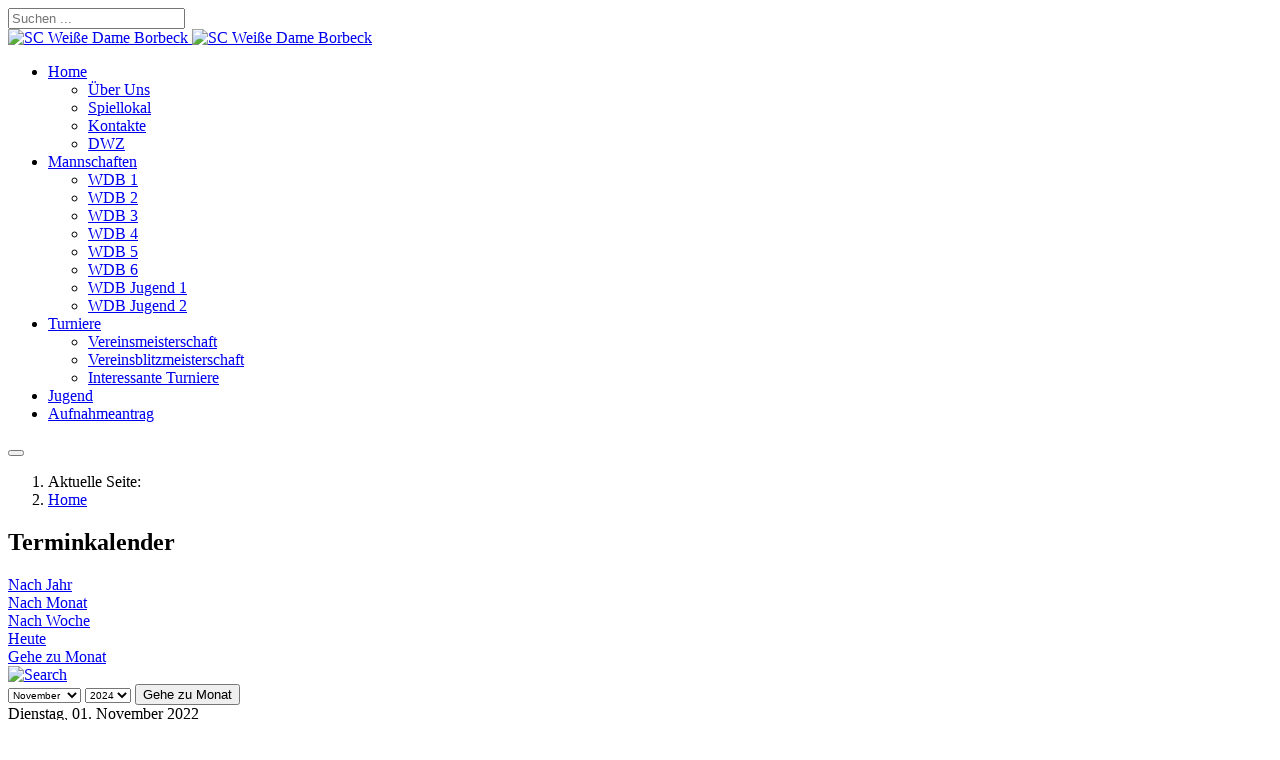

--- FILE ---
content_type: text/html; charset=utf-8
request_url: https://weisse-dame-borbeck.de/index.php/component/jevents/Events%20nach%20Tag/2022/11/1/-?Itemid=1
body_size: 8706
content:

<!DOCTYPE html>
<html xmlns="http://www.w3.org/1999/xhtml" class="j4" xml:lang="de-de" lang="de-de" dir="ltr">

<head>
  
  <meta charset="utf-8">
	<meta name="robots" content="noindex,nofollow">
	<meta name="description" content="Webauftritt des Schachvereins Weiße Dame Borbeck 25/32 e.V.">
	<title>SC  Weiße Dame Borbeck e.V. – Herzlich Willkommen beim Schachverein Weiße Dame Borbeck</title>
	<link href="https://weisse-dame-borbeck.de/index.php?option=com_jevents&amp;task=modlatest.rss&amp;format=feed&amp;type=rss&amp;Itemid=1&amp;modid=0" rel="alternate" type="application/rss+xml" title="RSS 2.0">
	<link href="https://weisse-dame-borbeck.de/index.php?option=com_jevents&amp;task=modlatest.rss&amp;format=feed&amp;type=atom&amp;Itemid=1&amp;modid=0" rel="alternate" type="application/atom+xml" title="Atom 1.0">
	<link href="/images/M_images/favicon.png" rel="shortcut icon" type="image/vnd.microsoft.icon">
	<link href="https://weisse-dame-borbeck.de/index.php/component/search/?Itemid=1&amp;task=day.listevents&amp;year=2022&amp;month=11&amp;day=1&amp;format=opensearch" rel="search" title="Suchen SC  Weiße Dame Borbeck e.V." type="application/opensearchdescription+xml">
<link href="/plugins/system/t4/themes/base/vendors/font-awesome5/css/all.min.css?a1a5f9fef37341efb03e743272e74c41" rel="stylesheet" />
	<link href="/plugins/system/t4/themes/base/vendors/font-awesome/css/font-awesome.min.css?a1a5f9fef37341efb03e743272e74c41" rel="stylesheet" />
	<link href="/templates/ja_purity_iv/js/owl-carousel/owl.carousel.min.css?a1a5f9fef37341efb03e743272e74c41" rel="stylesheet" />
	<link href="/templates/ja_purity_iv/js/aos/style.css?a1a5f9fef37341efb03e743272e74c41" rel="stylesheet" />
	<link href="/media/vendor/joomla-custom-elements/css/joomla-alert.min.css?0.2.0" rel="stylesheet" />
	<link href="/media/system/css/joomla-fontawesome.min.css" rel="stylesheet" />
	<link href="/media/com_jevents/lib_jevmodal/css/jevmodal.css" rel="stylesheet" />
	<link href="/components/com_jevents/assets/css/eventsadmin.css?v=3.6.93" rel="stylesheet" />
	<link href="/components/com_jevents/views/flat/assets/css/events_css.css?v=3.6.93" rel="stylesheet" />
	<link href="/plugins/system/jce/css/content.css?badb4208be409b1335b815dde676300e" rel="stylesheet" />
	<link href="/components/com_jevents/views/flat/assets/css/modstyle.css?v=3.6.93" rel="stylesheet" />
	<link href="/templates/ja_purity_iv/local/css/template.css?38175e07a5d93bece82755d9400b263e" rel="stylesheet" />
	<link href="/media/t4/css/18-sub.css?a1a3bd8b3c514a55c27611084e8e9b32" rel="stylesheet" />
	<link href="/templates/ja_purity_iv/local/css/custom.css?1058f8efd0b470d81f9b6cf8f73e7cc0" rel="stylesheet" />
<script type="application/json" class="joomla-script-options new">{"bootstrap.popover":{".hasjevtip":{"animation":true,"container":"#jevents_body","delay":1,"html":true,"placement":"top","template":"<div class=\"popover\" role=\"tooltip\"><div class=\"popover-arrow\"><\/div><h3 class=\"popover-header\"><\/h3><div class=\"popover-body\"><\/div><\/div>","trigger":"hover","offset":[0,10],"boundary":"scrollParent"}},"joomla.jtext":{"ERROR":"Fehler","MESSAGE":"Nachricht","NOTICE":"Hinweis","WARNING":"Warnung","JCLOSE":"Schlie\u00dfen","JOK":"OK","JOPEN":"\u00d6ffnen"},"system.paths":{"root":"","rootFull":"https:\/\/weisse-dame-borbeck.de\/","base":"","baseFull":"https:\/\/weisse-dame-borbeck.de\/"},"csrf.token":"79a8a68dd785ad20c88059f4a8eb798a"}</script>
	<script src="/media/system/js/core.min.js?37ffe4186289eba9c5df81bea44080aff77b9684"></script>
	<script src="/media/vendor/bootstrap/js/bootstrap-es5.min.js?5.3.2" nomodule defer></script>
	<script src="/media/system/js/messages-es5.min.js?c29829fd2432533d05b15b771f86c6637708bd9d" nomodule defer></script>
	<script src="/media/vendor/jquery/js/jquery.min.js?3.7.1"></script>
	<script src="/templates/ja_purity_iv/js/imagesloaded.pkgd.min.js?a1a5f9fef37341efb03e743272e74c41"></script>
	<script src="/media/legacy/js/jquery-noconflict.min.js?647005fc12b79b3ca2bb30c059899d5994e3e34d"></script>
	<script src="/media/vendor/bootstrap/js/modal.min.js?5.3.2" type="module"></script>
	<script src="/media/vendor/bootstrap/js/popover.min.js?5.3.2" type="module"></script>
	<script src="/media/vendor/jquery-migrate/js/jquery-migrate.min.js?3.4.1"></script>
	<script src="/templates/ja_purity_iv/js/owl-carousel/owl.carousel.min.js?a1a5f9fef37341efb03e743272e74c41"></script>
	<script src="/templates/ja_purity_iv/js/aos/script.js?a1a5f9fef37341efb03e743272e74c41"></script>
	<script src="/templates/ja_purity_iv/js/jquery.cookie.js?a1a5f9fef37341efb03e743272e74c41"></script>
	<script src="/templates/ja_purity_iv/js/isotope.pkgd.min.js?a1a5f9fef37341efb03e743272e74c41"></script>
	<script src="/media/system/js/messages.min.js?7f7aa28ac8e8d42145850e8b45b3bc82ff9a6411" type="module"></script>
	<script src="/media/vendor/bootstrap/js/dropdown.min.js?5.3.2" type="module"></script>
	<script src="/media/vendor/bootstrap/js/collapse.min.js?5.3.2" type="module"></script>
	<script src="/components/com_jevents/assets/js/jQnc.min.js?v=3.6.93"></script>
	<script src="/media/com_jevents/lib_jevmodal/js/jevmodal.min.js"></script>
	<script src="/components/com_jevents/assets/js/view_detailJQ.min.js?v=3.6.93"></script>
	<script src="/templates/ja_purity_iv/js/template.js"></script>
	<script src="/plugins/system/t4/themes/base/js/base.js?a1a5f9fef37341efb03e743272e74c41"></script>
	<script src="/modules/mod_jevents_cal/tmpl/default/assets/js/calnav.min.js?v=3.6.93"></script>
	<script src="/plugins/system/t4/themes/base/js/megamenu.js"></script>
	<script type="application/ld+json">{"@context":"https://schema.org","@type":"BreadcrumbList","@id":"https://weisse-dame-borbeck.de/#/schema/BreadcrumbList/103","itemListElement":[{"@type":"ListItem","position":1,"name":"Home","item":"https://weisse-dame-borbeck.de/index.php"}]}</script>
	<script>document.addEventListener('DOMContentLoaded', function() {
   // bootstrap may not be available if this module is loaded remotely
    if (typeof bootstrap === 'undefined') return;
   var elements = document.querySelectorAll(".hasjevtip");
   elements.forEach(function(myPopoverTrigger)
   {
        myPopoverTrigger.addEventListener('inserted.bs.popover', function () {
            var title = myPopoverTrigger.getAttribute('data-bs-original-title') || false;
            const popover = bootstrap.Popover.getInstance(myPopoverTrigger);
            if (popover && popover.tip) 
            {
                var header = popover.tip.querySelector('.popover-header');
                var body = popover.tip.querySelector('.popover-body');
                var popoverContent = "";
                if (title)
                {
                    popoverContent += title;
                }
                var content = myPopoverTrigger.getAttribute('data-bs-original-content') || false;
                if (content)
                {
                    popoverContent += content;
                }

                if (header) {
                    header.outerHTML = popoverContent;
                }
                else if (body) {
                    body.outerHTML = popoverContent;
                }

                if (popover.tip.querySelector('.jev-click-to-open a') && 'ontouchstart' in document.documentElement)
                {
                    popover.tip.addEventListener('touchstart', function() {
                       document.location = popover.tip.querySelector('.jev-click-to-open a').href;
                    });
                }
            }
        });

        var title = myPopoverTrigger.getAttribute('data-bs-original-title') || false;
        const popover = bootstrap.Popover.getInstance(myPopoverTrigger);
        if (popover && (popover.tip || title)) 
        {
            if ('ontouchstart' in document.documentElement) {        
                myPopoverTrigger.addEventListener('click', preventPopoverTriggerClick);
            }
        }
   });
});
function preventPopoverTriggerClick(event)
{
    event.preventDefault();
}
</script>
	<script>function fetchMoreLatestEvents(modid, direction)
{        
        jQuery.ajax({
                    type : 'POST',
                    dataType : 'json',
                    url : "https://weisse-dame-borbeck.de/index.php?option=com_jevents&ttoption=com_jevents&typeaheadtask=gwejson&file=fetchlatestevents&path=module&folder=mod_jevents_latest&token=79a8a68dd785ad20c88059f4a8eb798a",
                    data : {'json':JSON.stringify({'modid':modid, 'direction':direction})},
                    contentType: "application/x-www-form-urlencoded; charset=utf-8",
                    scriptCharset: "utf-8"
            })                        
                .done(function( data ){                    
                    jQuery("#mod_events_latest_"+modid+"_data").replaceWith(data.html);
                    try {
                        document.getElementById("mod_events_latest_"+modid+"_data").parentNode.scrollIntoView({block: "start", behavior: "smooth"});
                    }
                    catch (e) {
                    }
                })
                .fail(function(x) {
        alert('fail '+x);
                });
}</script>
	<script>function setupSpecificNavigation()
{
	setupMiniCalTouchInteractions("#flatcal_minical", false);
}</script>
	<!--[if lte IE 6]>
<link rel="stylesheet" href="https://weisse-dame-borbeck.de/components/com_jevents/views/flat/assets/css/ie6.css" />
<![endif]-->


  <!--[if lt IE 9]>
    <script src="/media/jui/js/html5.js"></script>
  <![endif]-->
  <meta name="viewport"  content="width=device-width, initial-scale=1, maximum-scale=1, user-scalable=yes"/>
  <style  type="text/css">
    @-webkit-viewport   { width: device-width; }
    @-moz-viewport      { width: device-width; }
    @-ms-viewport       { width: device-width; }
    @-o-viewport        { width: device-width; }
    @viewport           { width: device-width; }
  </style>
  <meta name="HandheldFriendly" content="true"/>
  <meta name="apple-mobile-web-app-capable" content="YES"/>
  <!-- //META FOR IOS & HANDHELD -->
  
</head>

<body class="site-default navigation-default theme-default layout-default nav-breakpoint-lg com_jevents view-day item-1 loaded-bs5 light-active" data-jver="4" jadark-cookie-id="jadark-21b0f6079b10acdcd109531ff969fdac">
  
  
  <main>
    <div class="t4-wrapper">
      <div class="t4-content">
        <div class="t4-content-inner">
          
<div id="t4-topbar" class="t4-section  t4-topbar  t4-palette-masthead">
<div class="t4-section-inner container"><!-- TOPBAR BLOCK -->
<div class="topbar-wrap d-flex align-items-center justify-content-between collapse-static">
  <div class="topbar-l d-none d-lg-block">
    <div class="mod-search search ">
	<form action="/index.php/component/jevents/Events%20nach%20Tag/2022/11/1/-?Itemid=336" method="post">
		<input name="searchword" id="mod-search-searchword97" class="form-control" type="search" placeholder="Suchen ...">		<input type="hidden" name="option" value="com_search">
		<input type="hidden" name="task" value="search">
		<input type="hidden" name="limit" value="10">
		<input type="hidden" name="Itemid" value="1">
	</form>
</div>

  </div>

  <div class="topbar-l d-flex align-items-center gap-3">
    
    

  </div>

</div>
<!-- // TOPBAR BLOCK --></div>
</div>

<div id="t4-header" class="t4-section  t4-header"><!-- HEADER BLOCK -->
<header class="header-block header-block-2">
  <div class="container-xxl">
    <div class="header-wrap d-flex align-items-center justify-content-between collapse-static">
      <div class="navbar-brand logo-image">
    <a href="https://weisse-dame-borbeck.de/" title="SC Weiße Dame Borbeck">
        	
          <span class="d-light ">
        <img class="logo-img" width="128" height="160" src="/images/M_images/LogoMS_128_160.png" alt="SC Weiße Dame Borbeck" />
      </span>

            <span class="d-dark ">
        <img class="logo-img" width="128" height="160" src="/images/M_images/LogoMS_128_160.png#joomlaImage://local-images/M_images/LogoMS_128_160.png?width=128&height=160" alt="SC Weiße Dame Borbeck" />
      </span>
          
    </a>
  </div>


      <div class="t4-navbar mx-auto collapse-static">
        
<nav class="navbar navbar-expand-lg">
<button class="navbar-toggler" type="button" data-bs-toggle="collapse" data-bs-target="#t4-megamenu-mainmenu" aria-controls="t4-megamenu-mainmenu" aria-expanded="false" aria-label="Toggle navigation" style="display: none;">
    <i class="fa fa-bars toggle-bars"></i>
</button>
	<div id="t4-megamenu-mainmenu" class="t4-megamenu collapse navbar-collapse slide animate" data-duration="400">

<ul class="nav navbar-nav level0"  itemscope="itemscope" itemtype="http://www.schema.org/SiteNavigationElement">
<li class="nav-item default current active dropdown parent" data-id="336" data-level="1"><a href="/index.php" itemprop="url" class="nav-link dropdown-toggle" aria-current="page" role="button" aria-haspopup="true" aria-expanded="false" data-bs-toggle=""><span itemprop="name"><span class="menu-item-title">Home</span></span><i class="item-caret"></i></a><div class="dropdown-menu level1" data-bs-popper="static"><div class="dropdown-menu-inner"><ul><li class="nav-item" data-id="371" data-level="2"><a href="/index.php/home/ueber-uns" itemprop="url" class="dropdown-item"><span itemprop="name"><span class="menu-item-title">Über Uns</span></span></a></li><li class="nav-item" data-id="372" data-level="2"><a href="/index.php/home/spiellokal" itemprop="url" class="dropdown-item"><span itemprop="name"><span class="menu-item-title">Spiellokal</span></span></a></li><li class="nav-item" data-id="351" data-level="2"><a href="/index.php/home/kontakte" itemprop="url" class="dropdown-item"><span itemprop="name"><span class="menu-item-title">Kontakte</span></span></a></li><li class="nav-item" data-id="350" data-level="2"><a href="https://www.schachbund.de/verein/61316.html" itemprop="url" class=" dropdown-item" target="_blank" rel="noopener noreferrer"><span itemprop="name"><span class="menu-item-title">DWZ</span></span></a></li></ul></div></div></li><li class="nav-item dropdown parent" data-id="337" data-level="1"><a href="/index.php/mannschaften" itemprop="url" class="nav-link dropdown-toggle" role="button" aria-haspopup="true" aria-expanded="false" data-bs-toggle=""><span itemprop="name"><span class="menu-item-title">Mannschaften</span></span><i class="item-caret"></i></a><div class="dropdown-menu level1" data-bs-popper="static"><div class="dropdown-menu-inner"><ul><li class="nav-item" data-id="376" data-level="2"><a href="https://ergebnisdienst.svr-schach.de/index.php/saison-2025-2026/sv-ruhrgebiet/verbandsliga-1?view=rangliste&amp;liga=52" itemprop="url" class=" dropdown-item" target="_blank" rel="noopener noreferrer"><span itemprop="name"><span class="menu-item-title">WDB 1</span></span></a></li><li class="nav-item" data-id="377" data-level="2"><a href="https://ergebnisdienst.svr-schach.de/index.php/saison-2025-2026/sv-ruhrgebiet/verbandsbezirksliga-5?view=rangliste&amp;liga=61" itemprop="url" class=" dropdown-item" target="_blank" rel="noopener noreferrer"><span itemprop="name"><span class="menu-item-title">WDB 2</span></span></a></li><li class="nav-item" data-id="378" data-level="2"><a href="https://ergebnisdienst.svr-schach.de/index.php/saison-2025-2026/essener-sv/bezirksklasse? view=rangliste&amp;liga=62" itemprop="url" class=" dropdown-item" target="_blank" rel="noopener noreferrer"><span itemprop="name"><span class="menu-item-title">WDB 3</span></span></a></li><li class="nav-item" data-id="379" data-level="2"><a href="https://ergebnisdienst.svr-schach.de/index.php/saison-2025-2026/essener-sv/kreisklasse? view=rangliste&amp;liga=66" itemprop="url" class=" dropdown-item" target="_blank" rel="noopener noreferrer"><span itemprop="name"><span class="menu-item-title">WDB 4</span></span></a></li><li class="nav-item" data-id="380" data-level="2"><a href="https://ergebnisdienst.svr-schach.de/index.php/saison-2025-2026/essener-sv/breitensportliga?view=rangliste&amp;liga=65" itemprop="url" class=" dropdown-item" target="_blank" rel="noopener noreferrer"><span itemprop="name"><span class="menu-item-title">WDB 5</span></span></a></li><li class="nav-item" data-id="381" data-level="2"><a href="https://ergebnisdienst.svr-schach.de/index.php/saison-2025-2026/essener-sv/breitensportliga?view=rangliste&amp;liga=65" itemprop="url" class=" dropdown-item" target="_blank" rel="noopener noreferrer"><span itemprop="name"><span class="menu-item-title">WDB 6</span></span></a></li><li class="nav-item" data-id="993" data-level="2"><a href="https://ergebnisdienst.svr-schach.de/index.php/saison-2025-2026/sj-essen/jugend-bezirksliga?view=rangliste&amp;liga=75" itemprop="url" class=" dropdown-item" target="_blank" rel="noopener noreferrer"><span itemprop="name"><span class="menu-item-title">WDB Jugend 1</span></span></a></li><li class="nav-item" data-id="994" data-level="2"><a href="https://ergebnisdienst.svr-schach.de/index.php/saison-2025-2026/sj-essen/jugend-kreisliga?view=rangliste&amp;liga=76" itemprop="url" class=" dropdown-item" target="_blank" rel="noopener noreferrer"><span itemprop="name"><span class="menu-item-title">WDB Jugend 2</span></span></a></li></ul></div></div></li><li class="nav-item dropdown parent" data-id="346" data-level="1"><a href="/index.php/turniere" itemprop="url" class="nav-link dropdown-toggle" role="button" aria-haspopup="true" aria-expanded="false" data-bs-toggle=""><span itemprop="name"><span class="menu-item-title">Turniere</span></span><i class="item-caret"></i></a><div class="dropdown-menu level1" data-bs-popper="static"><div class="dropdown-menu-inner"><ul><li class="nav-item" data-id="347" data-level="2"><a href="/index.php/turniere/vereinsmeisterschaft" itemprop="url" class="dropdown-item"><span itemprop="name"><span class="menu-item-title">Vereinsmeisterschaft</span></span></a></li><li class="nav-item" data-id="348" data-level="2"><a href="/index.php/turniere/vereinsblitzmeisterschaft" itemprop="url" class="dropdown-item"><span itemprop="name"><span class="menu-item-title">Vereinsblitzmeisterschaft</span></span></a></li><li class="nav-item" data-id="370" data-level="2"><a href="http://www.osc-schach.de/index.php/nrw-termine.html" itemprop="url" class=" dropdown-item" target="_blank" rel="noopener noreferrer"><span itemprop="name"><span class="menu-item-title">Interessante Turniere</span></span></a></li></ul></div></div></li><li class="nav-item" data-id="374" data-level="1"><a href="/index.php/jugend" itemprop="url" class="nav-link"><span itemprop="name"><span class="menu-item-title">Jugend</span></span></a></li><li class="nav-item" data-id="847" data-level="1"><a href="/index.php/aufnahmeantrag/download/1-aufnahme-antrag" itemprop="url" class="nav-link" target="_blank"><span itemprop="name"><span class="menu-item-title">Aufnahmeantrag</span></span></a></li></ul></div>
</nav>

      </div>

      <div class="t4-header-r d-flex align-items-center">
        
        <nav class="navbar-expand-lg">
    <button class="navbar-toggler" type="button" data-bs-toggle="collapse" data-bs-target="#t4-megamenu-mainmenu" aria-controls="t4-megamenu-mainmenu" aria-expanded="false" aria-label="Toggle navigation">
        <i class="fa fa-bars toggle-bars"></i>
    </button>
</nav>
        
      </div>
    </div>
  </div>
</header>
<!-- // HEADER BLOCK --></div>



<div id="t4-breadcrumbs" class="t4-section  t4-breadcrumbs">
<div class="t4-section-inner container"><nav role="navigation" aria-label="Pfad">
	<ol itemscope itemtype="https://schema.org/BreadcrumbList" class="mod-breadcrumbs breadcrumb">
					<li>Aktuelle Seite: &#160;</li>
		
						
				<li aria-current="page" itemprop="itemListElement" itemscope itemtype="https://schema.org/ListItem" class="mod-breadcrumbs__item breadcrumb-item active">
					<a itemprop="item" href="/index.php"><span itemprop="name">Home</span></a>					<meta itemprop="position" content="1">
				</li>
				</ol>
    </nav>
</div>
</div>


<div id="t4-main-body" class="t4-section  t4-main-body">
<div class="t4-section-inner container"><div class="t4-row row">
<div class="t4-col col-md">
<div id="system-message-container" aria-live="polite"></div>
	<!-- Event Calendar and Lists Powered by JEvents //-->
		<div id="jevents">
	<div class="contentpaneopen jeventpage     jevbootstrap" id="jevents_header">
							<h2 class="contentheading">Terminkalender</h2>
				</div>
	<div class="jev_clear"></div>
	<div class="contentpaneopen  jeventpage   jevbootstrap" id="jevents_body">
	<div class='jev_pretoolbar'></div>				<div class="new-navigation">
			<div class="nav-items">
									<div id="nav-year" >
						<a href="/index.php/component/jevents/Events%20nach%20Jahr/2022/-?Itemid=1"
						   title="Nach Jahr">
							Nach Jahr</a>
					</div>
													<div id="nav-month">
						<a href="/index.php/component/jevents/Monatskalender/2022/11/-?Itemid=1"
						   title="Nach Monat">                            Nach Monat</a>
					</div>
													<div id="nav-week">
						<a href="/index.php/component/jevents/Events%20nach%20Woche/2022/10/31/-?Itemid=1"
						   title="Nach Woche">
							Nach Woche</a>
					</div>
													<div id="nav-today" class="active">
						<a href="/index.php/component/jevents/Events%20nach%20Tag/2026/1/21/-?Itemid=1"
						   title="Heute">
							Heute</a>
					</div>
															<div id="nav-jumpto">
			<a href="#"
			   onclick="if (jevjq('#jumpto').hasClass('jev_none')) {jevjq('#jumpto').removeClass('jev_none');} else {jevjq('#jumpto').addClass('jev_none')}return false;"
			   title="Gehe zu Monat">
				Gehe zu Monat			</a>
		</div>
																						</div>
							<div id="nav-search">
					<a href="/index.php/component/jevents/search_form/-?Itemid=1"
					   title="Suche">
						<img src="https://weisse-dame-borbeck.de/components/com_jevents/views/flat/assets/images/icon-search.gif" alt="Search"/>
					</a>
				</div>
								<div id="jumpto"  class="jev_none">
			<form name="BarNav" action="/index.php/component/jevents/Events%20nach%20Tag/2022/11/1/-?Itemid=336" method="get">
				<input type="hidden" name="option" value="com_jevents" />
				<input type="hidden" name="task" value="month.calendar" />
				<input type="hidden" name="catids" value=""/><select id="month" name="month" style="font-size:10px;">
	<option value="01">Januar</option>
	<option value="02">Februar</option>
	<option value="03">M&auml;rz</option>
	<option value="04">April</option>
	<option value="05">Mai</option>
	<option value="06">Juni</option>
	<option value="07">Juli</option>
	<option value="08">August</option>
	<option value="09">September</option>
	<option value="10">Oktober</option>
	<option value="11" selected="selected">November</option>
	<option value="12">Dezember</option>
</select>
<select id="year" name="year" style="font-size:10px;">
	<option value="2024">2024</option>
	<option value="2025">2025</option>
	<option value="2026">2026</option>
	<option value="2027">2027</option>
	<option value="2028">2028</option>
	<option value="2029">2029</option>
	<option value="2030">2030</option>
	<option value="2031">2031</option>
</select>
				<button onclick="submit(this.form)">Gehe zu Monat</button>
				<input type="hidden" name="Itemid" value="1" />
			</form>
		</div>
		

		</div>
		
<div class="jev_toprow">
	<!-- <div class="jev_header">
		  <h2 class="gsl-h2">Tagesansicht</h2>
		  <div class="today" >Dienstag, 01. November 2022</div>
		</div> -->
	<div class="jev_header2">
		<div class="previousmonth">
					</div>
		<div class="currentmonth">
			Dienstag, 01. November 2022		</div>
		<div class="nextmonth">
					</div>

	</div>
</div>
<div id='jev_maincal' class='jev_listview'>
	<div class="jev_listrow">

		<ul class="ev_ul">
<li class='ev_td_li' style="border-color:#ccc;">
					<a class="ev_link_row" href="/index.php/component/jevents/Eventdetail/1823/-/essener-blitzmannschaftsmeisterschaft-bei-tba?Itemid=1" title="Essener Blitzmannschaftsmeisterschaft bei tba"  >
                    Essener Blitzmannschaftsmeisterschaft bei tba</a> <em>&nbsp;</em>&nbsp;&nbsp;::&nbsp;&nbsp;Vereinsalltag</li>
</ul>
	</div>
	<div class="jev_clear"></div>
</div>
	</div>
	</div>
	
</div>

<div class="t4-col sidebar-r col-sm-12 col-lg-3">
<div class="t4-module module " id="Mod121"><div class="module-inner"><h3 class="module-title "><span>Termine</span></h3><div class="module-ct"><table class="mod_events_latest_table jevbootstrap" width="100%" border="0" cellspacing="0" cellpadding="0" align="center"><tr><td class="mod_events_latest_first" style="border-color:#2fc9d4"><span class="icon-calendar"></span><span class="mod_events_latest_date">22 Jan. 2026</span><br/><span class="icon-time"></span><span class="mod_events_latest_date">18:30 Uhr</span>  <span class="mod_events_latest_date"></span><br />
<span class="icon-hand-right"></span><strong><span class="mod_events_latest_content"><a href="/index.php/component/jevents/Eventdetail/2283/-/jugendmeisterschaft-runde-5?Itemid=336"  target="_top" >Jugendmeisterschaft Runde 5</a></span></strong></td></tr>
<tr><td class="mod_events_latest" style="border-color:#2fc9d4"><span class="icon-calendar"></span><span class="mod_events_latest_date">22 Jan. 2026</span><br/><span class="icon-time"></span><span class="mod_events_latest_date">20:00 Uhr</span>  <span class="mod_events_latest_date"></span><br />
<span class="icon-hand-right"></span><strong><span class="mod_events_latest_content"><a href="/index.php/component/jevents/Eventdetail/2256/-/vereinsmeisterschaft-runde-5?Itemid=336"  target="_top" >Vereinsmeisterschaft Runde 5</a></span></strong></td></tr>
<tr><td class="mod_events_latest" style="border-color:#ff0000"><span class="icon-calendar"></span><span class="mod_events_latest_date">25 Jan. 2026</span><br/><span class="icon-time"></span><span class="mod_events_latest_date">14:00 Uhr</span>  <span class="mod_events_latest_date"></span><br />
<span class="icon-hand-right"></span><strong><span class="mod_events_latest_content"><a href="/index.php/component/jevents/Eventdetail/2299/-/wdb-1-runde-5?Itemid=336"  target="_top" >WDB 1 Runde 5</a></span></strong></td></tr>
<tr><td class="mod_events_latest" style="border-color:#000001"><span class="icon-calendar"></span><span class="mod_events_latest_date">01 Feb. 2026</span><br/><span class="icon-time"></span><span class="mod_events_latest_date">10:00 Uhr</span>  <span class="mod_events_latest_date"></span><br />
<span class="icon-hand-right"></span><strong><span class="mod_events_latest_content"><a href="/index.php/component/jevents/Eventdetail/2289/-/essener-blitzmannschaftsmeisterschaft?Itemid=336"  target="_top" >Essener Blitzmannschaftsmeisterschaft</a></span></strong></td></tr>
</table>
</div></div></div><div class="t4-module module " id="Mod119"><div class="module-inner"><div class="module-ct"><div style="margin:0px;padding:0px;border-width:0px;"><span id='testspan119' style='display:none'></span>

<div id="flatcal_minical">
	<table width="165px" cellspacing="1" cellpadding="0" border="0" align="center" class="flatcal_main_t">
		<tr>
			<td style="vertical-align: top;">

				<table style="width:100%;" cellspacing="0" cellpadding="2" border="0" class="flatcal_navbar">
					<tr>
						<td class="link_prev">
							<img border="0" title="Vorheriger Monat" alt="Letzter Monat" class="mod_events_link" src="/components/com_jevents/views/flat/assets/images/mini_arrowleft.gif" onmousedown="callNavigation('https://weisse-dame-borbeck.de/index.php?option=com_jevents&amp;task=modcal.ajax&amp;day=1&amp;month=10&amp;year=2022&amp;modid=119&amp;tmpl=component');" ontouchstart="callNavigation('https://weisse-dame-borbeck.de/index.php?option=com_jevents&amp;task=modcal.ajax&amp;day=1&amp;month=10&amp;year=2022&amp;modid=119&amp;tmpl=component');" />
                		</td>
		                <td class="flatcal_month_label">
							<a href="/index.php/component/jevents/Monatskalender/2022/11/-?Itemid=336" style = "text-decoration:none;color:inherit;">November 2022</a>
		                </td>
						<td class="link_next">
		                    <img border="0" title="Nächster Monat" alt="Nächster Monat" class="mod_events_link" src="/components/com_jevents/views/flat/assets/images/mini_arrowright.gif" onmousedown="callNavigation('https://weisse-dame-borbeck.de/index.php?option=com_jevents&amp;task=modcal.ajax&amp;day=1&amp;month=12&amp;year=2022&amp;modid=119&amp;tmpl=component');"  ontouchstart="callNavigation('https://weisse-dame-borbeck.de/index.php?option=com_jevents&amp;task=modcal.ajax&amp;day=1&amp;month=12&amp;year=2022&amp;modid=119&amp;tmpl=component');" />
                		</td>
					</tr>
				</table><table style="width:100%; " class="flatcal_weekdays"><tr>
<td  class='flatcal_weekdays'>Mo</td>
<td  class='flatcal_weekdays'>Di</td>
<td  class='flatcal_weekdays'>Mi</td>
<td  class='flatcal_weekdays'>Do</td>
<td  class='flatcal_weekdays'>Fr</td>
<td  class='flatcal_weekdays'><span class="saturday">Sa</span></td>
<td  class='flatcal_weekdays'><span class="sunday">So</span></td>
</tr>
<tr style='height:auto;'>
<td class='flatcal_othermonth'/>
<td class='flatcal_daycell'>
<a href="/index.php/component/jevents/Events%20nach%20Tag/2022/11/1/-?Itemid=336" class = "flatcal_busylink" title = "Zum Kalender - Aktueller Tag">1</a></td>
<td class='flatcal_daycell'>
<a href="/index.php/component/jevents/Events%20nach%20Tag/2022/11/2/-?Itemid=336" class = "flatcal_daylink" title = "Zum Kalender - Aktueller Tag">2</a></td>
<td class='flatcal_daycell'>
<a href="/index.php/component/jevents/Events%20nach%20Tag/2022/11/3/-?Itemid=336" class = "flatcal_busylink" title = "Zum Kalender - Aktueller Tag">3</a></td>
<td class='flatcal_daycell'>
<a href="/index.php/component/jevents/Events%20nach%20Tag/2022/11/4/-?Itemid=336" class = "flatcal_daylink" title = "Zum Kalender - Aktueller Tag">4</a></td>
<td class='flatcal_daycell'>
<a href="/index.php/component/jevents/Events%20nach%20Tag/2022/11/5/-?Itemid=336" class = "flatcal_daylink" title = "Zum Kalender - Aktueller Tag">5</a></td>
<td class='flatcal_sundaycell'>
<a href="/index.php/component/jevents/Events%20nach%20Tag/2022/11/6/-?Itemid=336" class = "flatcal_busylink" title = "Zum Kalender - Aktueller Tag">6</a></td>
</tr>
<tr style='height:auto;'>
<td class='flatcal_daycell'>
<a href="/index.php/component/jevents/Events%20nach%20Tag/2022/11/7/-?Itemid=336" class = "flatcal_daylink" title = "Zum Kalender - Aktueller Tag">7</a></td>
<td class='flatcal_daycell'>
<a href="/index.php/component/jevents/Events%20nach%20Tag/2022/11/8/-?Itemid=336" class = "flatcal_daylink" title = "Zum Kalender - Aktueller Tag">8</a></td>
<td class='flatcal_daycell'>
<a href="/index.php/component/jevents/Events%20nach%20Tag/2022/11/9/-?Itemid=336" class = "flatcal_daylink" title = "Zum Kalender - Aktueller Tag">9</a></td>
<td class='flatcal_daycell'>
<a href="/index.php/component/jevents/Events%20nach%20Tag/2022/11/10/-?Itemid=336" class = "flatcal_busylink" title = "Zum Kalender - Aktueller Tag">10</a></td>
<td class='flatcal_daycell'>
<a href="/index.php/component/jevents/Events%20nach%20Tag/2022/11/11/-?Itemid=336" class = "flatcal_daylink" title = "Zum Kalender - Aktueller Tag">11</a></td>
<td class='flatcal_daycell'>
<a href="/index.php/component/jevents/Events%20nach%20Tag/2022/11/12/-?Itemid=336" class = "flatcal_busylink" title = "Zum Kalender - Aktueller Tag">12</a></td>
<td class='flatcal_sundaycell'>
<a href="/index.php/component/jevents/Events%20nach%20Tag/2022/11/13/-?Itemid=336" class = "flatcal_busylink" title = "Zum Kalender - Aktueller Tag">13</a></td>
</tr>
<tr style='height:auto;'>
<td class='flatcal_daycell'>
<a href="/index.php/component/jevents/Events%20nach%20Tag/2022/11/14/-?Itemid=336" class = "flatcal_daylink" title = "Zum Kalender - Aktueller Tag">14</a></td>
<td class='flatcal_daycell'>
<a href="/index.php/component/jevents/Events%20nach%20Tag/2022/11/15/-?Itemid=336" class = "flatcal_daylink" title = "Zum Kalender - Aktueller Tag">15</a></td>
<td class='flatcal_daycell'>
<a href="/index.php/component/jevents/Events%20nach%20Tag/2022/11/16/-?Itemid=336" class = "flatcal_daylink" title = "Zum Kalender - Aktueller Tag">16</a></td>
<td class='flatcal_daycell'>
<a href="/index.php/component/jevents/Events%20nach%20Tag/2022/11/17/-?Itemid=336" class = "flatcal_busylink" title = "Zum Kalender - Aktueller Tag">17</a></td>
<td class='flatcal_daycell'>
<a href="/index.php/component/jevents/Events%20nach%20Tag/2022/11/18/-?Itemid=336" class = "flatcal_daylink" title = "Zum Kalender - Aktueller Tag">18</a></td>
<td class='flatcal_daycell'>
<a href="/index.php/component/jevents/Events%20nach%20Tag/2022/11/19/-?Itemid=336" class = "flatcal_daylink" title = "Zum Kalender - Aktueller Tag">19</a></td>
<td class='flatcal_sundaycell'>
<a href="/index.php/component/jevents/Events%20nach%20Tag/2022/11/20/-?Itemid=336" class = "flatcal_sundaylink" title = "Zum Kalender - Aktueller Tag">20</a></td>
</tr>
<tr style='height:auto;'>
<td class='flatcal_daycell'>
<a href="/index.php/component/jevents/Events%20nach%20Tag/2022/11/21/-?Itemid=336" class = "flatcal_daylink" title = "Zum Kalender - Aktueller Tag">21</a></td>
<td class='flatcal_daycell'>
<a href="/index.php/component/jevents/Events%20nach%20Tag/2022/11/22/-?Itemid=336" class = "flatcal_daylink" title = "Zum Kalender - Aktueller Tag">22</a></td>
<td class='flatcal_daycell'>
<a href="/index.php/component/jevents/Events%20nach%20Tag/2022/11/23/-?Itemid=336" class = "flatcal_daylink" title = "Zum Kalender - Aktueller Tag">23</a></td>
<td class='flatcal_daycell'>
<a href="/index.php/component/jevents/Events%20nach%20Tag/2022/11/24/-?Itemid=336" class = "flatcal_busylink" title = "Zum Kalender - Aktueller Tag">24</a></td>
<td class='flatcal_daycell'>
<a href="/index.php/component/jevents/Events%20nach%20Tag/2022/11/25/-?Itemid=336" class = "flatcal_daylink" title = "Zum Kalender - Aktueller Tag">25</a></td>
<td class='flatcal_daycell'>
<a href="/index.php/component/jevents/Events%20nach%20Tag/2022/11/26/-?Itemid=336" class = "flatcal_daylink" title = "Zum Kalender - Aktueller Tag">26</a></td>
<td class='flatcal_sundaycell'>
<a href="/index.php/component/jevents/Events%20nach%20Tag/2022/11/27/-?Itemid=336" class = "flatcal_busylink" title = "Zum Kalender - Aktueller Tag">27</a></td>
</tr>
<tr style='height:auto;'>
<td class='flatcal_daycell'>
<a href="/index.php/component/jevents/Events%20nach%20Tag/2022/11/28/-?Itemid=336" class = "flatcal_daylink" title = "Zum Kalender - Aktueller Tag">28</a></td>
<td class='flatcal_daycell'>
<a href="/index.php/component/jevents/Events%20nach%20Tag/2022/11/29/-?Itemid=336" class = "flatcal_daylink" title = "Zum Kalender - Aktueller Tag">29</a></td>
<td class='flatcal_daycell'>
<a href="/index.php/component/jevents/Events%20nach%20Tag/2022/11/30/-?Itemid=336" class = "flatcal_daylink" title = "Zum Kalender - Aktueller Tag">30</a></td>
<td class='flatcal_othermonth'/>
<td class='flatcal_othermonth'/>
<td class='flatcal_othermonth'/>
<td class='flatcal_othermonth'/>
</tr>
</table>
</td></tr><tr class='full_cal_link'><td> </td></tr></table></div>
<script style='text/javascript'>xyz=1;linkprevious = 'https://weisse-dame-borbeck.de/index.php?option=com_jevents&amp;task=modcal.ajax&amp;day=1&amp;month=10&amp;year=2022&amp;modid=119&amp;tmpl=component';
linknext = 'https://weisse-dame-borbeck.de/index.php?option=com_jevents&amp;task=modcal.ajax&amp;day=1&amp;month=12&amp;year=2022&amp;modid=119&amp;tmpl=component';
zyx=1;</script></div></div></div></div>
</div>
</div></div>
</div>



<div id="t4-footnav" class="t4-section  t4-footnav  border-top">
<div class="t4-section-inner container"><!-- FOOTER BLOCK -->
<div class="container-xxl">
  <div class="row">
    <div class="col-12 col-lg-4">
      
    </div>
    <div class="col-6 col-md-3 col-lg-2">
      
    </div>
    <div class="col-6 col-md-3 col-lg-2">
      
    </div>
    <div class="col-6 col-md-3 col-lg-2">
      
    </div>
    <div class="col-6 col-md-3 col-lg-2">
      
    </div>
  </div>
</div>
<!-- // FOOTER BLOCK --></div>
</div>

<div id="t4-footer" class="t4-section  t4-footer  border-top">
<div class="t4-section-inner container"><div class="t4-row row">
<div class="t4-col footer col-sm">
<nav class="navbar">
<ul  class="nav navbar-nav ">
<li class="nav-item item-349"><a href="/index.php/impressum" itemprop="url" class="nav-link"><span itemprop="name"><span class="menu-item-title">Impressum</span></span></a></li><li class="nav-item item-369"><a href="/index.php/kontakt" itemprop="url" class="nav-link"><span itemprop="name"><span class="menu-item-title">Kontakt</span></span></a></li><li class="nav-item item-401"><a href="/index.php/datenschutz" itemprop="url" class="nav-link"><span itemprop="name"><span class="menu-item-title">Datenschutz</span></span></a></li></ul></nav>
</div>

</div></div>
</div><a href='javascript:' id='back-to-top'><i class='fa fa-chevron-up'></i></a>
        </div>
      </div>
    </div>
  </main>
  
</body>
</html>
